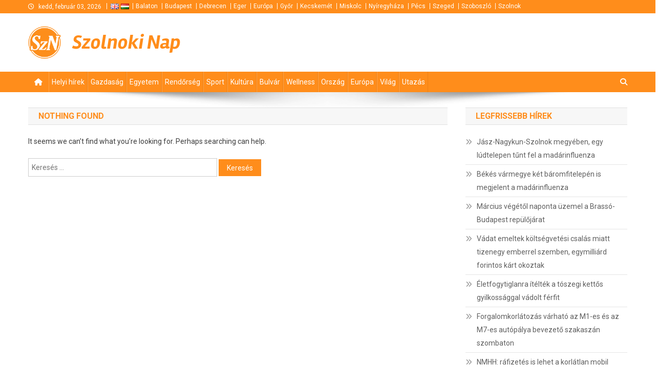

--- FILE ---
content_type: text/html; charset=UTF-8
request_url: https://szolnokinap.hu/tag/igor-bogdanovics/
body_size: 10504
content:
<!doctype html>
<html lang="hu">
<head>
<meta charset="UTF-8">
<meta name="viewport" content="width=device-width, initial-scale=1">
<link rel="profile" href="http://gmpg.org/xfn/11">

<meta name='robots' content='index, follow, max-image-preview:large, max-snippet:-1, max-video-preview:-1' />

	<!-- This site is optimized with the Yoast SEO plugin v25.2 - https://yoast.com/wordpress/plugins/seo/ -->
	<title>Igor Bogdanovics Archives - Szolnoki Nap</title>
	<link rel="canonical" href="https://nyh1.debreceninap.hu/tag/igor-bogdanovics/" />
	<meta property="og:locale" content="hu_HU" />
	<meta property="og:type" content="article" />
	<meta property="og:title" content="Igor Bogdanovics Archives - Szolnoki Nap" />
	<meta property="og:url" content="https://nyh1.debreceninap.hu/tag/igor-bogdanovics/" />
	<meta property="og:site_name" content="Szolnoki Nap" />
	<meta name="twitter:card" content="summary_large_image" />
	<script type="application/ld+json" class="yoast-schema-graph">{"@context":"https://schema.org","@graph":[{"@type":"CollectionPage","@id":"https://nyh1.debreceninap.hu/tag/igor-bogdanovics/","url":"https://nyh1.debreceninap.hu/tag/igor-bogdanovics/","name":"Igor Bogdanovics Archives - Szolnoki Nap","isPartOf":{"@id":"https://europainap.hu/#website"},"inLanguage":"hu"},{"@type":"WebSite","@id":"https://europainap.hu/#website","url":"https://europainap.hu/","name":"Debreceni Nap","description":null,"publisher":{"@id":"https://europainap.hu/#organization"},"potentialAction":[{"@type":"SearchAction","target":{"@type":"EntryPoint","urlTemplate":"https://europainap.hu/?s={search_term_string}"},"query-input":{"@type":"PropertyValueSpecification","valueRequired":true,"valueName":"search_term_string"}}],"inLanguage":"hu"},{"@type":"Organization","@id":"https://europainap.hu/#organization","name":"Debreceni Nap","url":"https://europainap.hu/","logo":{"@type":"ImageObject","inLanguage":"hu","@id":"https://europainap.hu/#/schema/logo/image/","url":"https://szolnokinap.hu/media/logo-debrecen-hu.png","contentUrl":"https://szolnokinap.hu/media/logo-debrecen-hu.png","width":106,"height":106,"caption":"Debreceni Nap"},"image":{"@id":"https://europainap.hu/#/schema/logo/image/"},"sameAs":["https://www.facebook.com/profile.php?id=100007307568179"]}]}</script>
	<!-- / Yoast SEO plugin. -->


<link rel='dns-prefetch' href='//maps.googleapis.com' />
<link rel='dns-prefetch' href='//fonts.googleapis.com' />
<link rel="alternate" type="application/rss+xml" title="Szolnoki Nap &raquo; hírcsatorna" href="https://szolnokinap.hu/feed/" />
<link rel="alternate" type="application/rss+xml" title="Szolnoki Nap &raquo; hozzászólás hírcsatorna" href="https://szolnokinap.hu/comments/feed/" />
<link rel="alternate" type="application/rss+xml" title="Szolnoki Nap &raquo; Igor Bogdanovics címke hírcsatorna" href="https://szolnokinap.hu/tag/igor-bogdanovics/feed/" />
<script type="text/javascript">
/* <![CDATA[ */
window._wpemojiSettings = {"baseUrl":"https:\/\/s.w.org\/images\/core\/emoji\/15.0.3\/72x72\/","ext":".png","svgUrl":"https:\/\/s.w.org\/images\/core\/emoji\/15.0.3\/svg\/","svgExt":".svg","source":{"concatemoji":"https:\/\/szolnokinap.hu\/wp-includes\/js\/wp-emoji-release.min.js?ver=6.6.4"}};
/*! This file is auto-generated */
!function(i,n){var o,s,e;function c(e){try{var t={supportTests:e,timestamp:(new Date).valueOf()};sessionStorage.setItem(o,JSON.stringify(t))}catch(e){}}function p(e,t,n){e.clearRect(0,0,e.canvas.width,e.canvas.height),e.fillText(t,0,0);var t=new Uint32Array(e.getImageData(0,0,e.canvas.width,e.canvas.height).data),r=(e.clearRect(0,0,e.canvas.width,e.canvas.height),e.fillText(n,0,0),new Uint32Array(e.getImageData(0,0,e.canvas.width,e.canvas.height).data));return t.every(function(e,t){return e===r[t]})}function u(e,t,n){switch(t){case"flag":return n(e,"\ud83c\udff3\ufe0f\u200d\u26a7\ufe0f","\ud83c\udff3\ufe0f\u200b\u26a7\ufe0f")?!1:!n(e,"\ud83c\uddfa\ud83c\uddf3","\ud83c\uddfa\u200b\ud83c\uddf3")&&!n(e,"\ud83c\udff4\udb40\udc67\udb40\udc62\udb40\udc65\udb40\udc6e\udb40\udc67\udb40\udc7f","\ud83c\udff4\u200b\udb40\udc67\u200b\udb40\udc62\u200b\udb40\udc65\u200b\udb40\udc6e\u200b\udb40\udc67\u200b\udb40\udc7f");case"emoji":return!n(e,"\ud83d\udc26\u200d\u2b1b","\ud83d\udc26\u200b\u2b1b")}return!1}function f(e,t,n){var r="undefined"!=typeof WorkerGlobalScope&&self instanceof WorkerGlobalScope?new OffscreenCanvas(300,150):i.createElement("canvas"),a=r.getContext("2d",{willReadFrequently:!0}),o=(a.textBaseline="top",a.font="600 32px Arial",{});return e.forEach(function(e){o[e]=t(a,e,n)}),o}function t(e){var t=i.createElement("script");t.src=e,t.defer=!0,i.head.appendChild(t)}"undefined"!=typeof Promise&&(o="wpEmojiSettingsSupports",s=["flag","emoji"],n.supports={everything:!0,everythingExceptFlag:!0},e=new Promise(function(e){i.addEventListener("DOMContentLoaded",e,{once:!0})}),new Promise(function(t){var n=function(){try{var e=JSON.parse(sessionStorage.getItem(o));if("object"==typeof e&&"number"==typeof e.timestamp&&(new Date).valueOf()<e.timestamp+604800&&"object"==typeof e.supportTests)return e.supportTests}catch(e){}return null}();if(!n){if("undefined"!=typeof Worker&&"undefined"!=typeof OffscreenCanvas&&"undefined"!=typeof URL&&URL.createObjectURL&&"undefined"!=typeof Blob)try{var e="postMessage("+f.toString()+"("+[JSON.stringify(s),u.toString(),p.toString()].join(",")+"));",r=new Blob([e],{type:"text/javascript"}),a=new Worker(URL.createObjectURL(r),{name:"wpTestEmojiSupports"});return void(a.onmessage=function(e){c(n=e.data),a.terminate(),t(n)})}catch(e){}c(n=f(s,u,p))}t(n)}).then(function(e){for(var t in e)n.supports[t]=e[t],n.supports.everything=n.supports.everything&&n.supports[t],"flag"!==t&&(n.supports.everythingExceptFlag=n.supports.everythingExceptFlag&&n.supports[t]);n.supports.everythingExceptFlag=n.supports.everythingExceptFlag&&!n.supports.flag,n.DOMReady=!1,n.readyCallback=function(){n.DOMReady=!0}}).then(function(){return e}).then(function(){var e;n.supports.everything||(n.readyCallback(),(e=n.source||{}).concatemoji?t(e.concatemoji):e.wpemoji&&e.twemoji&&(t(e.twemoji),t(e.wpemoji)))}))}((window,document),window._wpemojiSettings);
/* ]]> */
</script>
<style id='wp-emoji-styles-inline-css' type='text/css'>

	img.wp-smiley, img.emoji {
		display: inline !important;
		border: none !important;
		box-shadow: none !important;
		height: 1em !important;
		width: 1em !important;
		margin: 0 0.07em !important;
		vertical-align: -0.1em !important;
		background: none !important;
		padding: 0 !important;
	}
</style>
<link rel='stylesheet' id='wp-block-library-css' href='https://szolnokinap.hu/wp-includes/css/dist/block-library/style.min.css?ver=6.6.4' type='text/css' media='all' />
<style id='classic-theme-styles-inline-css' type='text/css'>
/*! This file is auto-generated */
.wp-block-button__link{color:#fff;background-color:#32373c;border-radius:9999px;box-shadow:none;text-decoration:none;padding:calc(.667em + 2px) calc(1.333em + 2px);font-size:1.125em}.wp-block-file__button{background:#32373c;color:#fff;text-decoration:none}
</style>
<style id='global-styles-inline-css' type='text/css'>
:root{--wp--preset--aspect-ratio--square: 1;--wp--preset--aspect-ratio--4-3: 4/3;--wp--preset--aspect-ratio--3-4: 3/4;--wp--preset--aspect-ratio--3-2: 3/2;--wp--preset--aspect-ratio--2-3: 2/3;--wp--preset--aspect-ratio--16-9: 16/9;--wp--preset--aspect-ratio--9-16: 9/16;--wp--preset--color--black: #000000;--wp--preset--color--cyan-bluish-gray: #abb8c3;--wp--preset--color--white: #ffffff;--wp--preset--color--pale-pink: #f78da7;--wp--preset--color--vivid-red: #cf2e2e;--wp--preset--color--luminous-vivid-orange: #ff6900;--wp--preset--color--luminous-vivid-amber: #fcb900;--wp--preset--color--light-green-cyan: #7bdcb5;--wp--preset--color--vivid-green-cyan: #00d084;--wp--preset--color--pale-cyan-blue: #8ed1fc;--wp--preset--color--vivid-cyan-blue: #0693e3;--wp--preset--color--vivid-purple: #9b51e0;--wp--preset--gradient--vivid-cyan-blue-to-vivid-purple: linear-gradient(135deg,rgba(6,147,227,1) 0%,rgb(155,81,224) 100%);--wp--preset--gradient--light-green-cyan-to-vivid-green-cyan: linear-gradient(135deg,rgb(122,220,180) 0%,rgb(0,208,130) 100%);--wp--preset--gradient--luminous-vivid-amber-to-luminous-vivid-orange: linear-gradient(135deg,rgba(252,185,0,1) 0%,rgba(255,105,0,1) 100%);--wp--preset--gradient--luminous-vivid-orange-to-vivid-red: linear-gradient(135deg,rgba(255,105,0,1) 0%,rgb(207,46,46) 100%);--wp--preset--gradient--very-light-gray-to-cyan-bluish-gray: linear-gradient(135deg,rgb(238,238,238) 0%,rgb(169,184,195) 100%);--wp--preset--gradient--cool-to-warm-spectrum: linear-gradient(135deg,rgb(74,234,220) 0%,rgb(151,120,209) 20%,rgb(207,42,186) 40%,rgb(238,44,130) 60%,rgb(251,105,98) 80%,rgb(254,248,76) 100%);--wp--preset--gradient--blush-light-purple: linear-gradient(135deg,rgb(255,206,236) 0%,rgb(152,150,240) 100%);--wp--preset--gradient--blush-bordeaux: linear-gradient(135deg,rgb(254,205,165) 0%,rgb(254,45,45) 50%,rgb(107,0,62) 100%);--wp--preset--gradient--luminous-dusk: linear-gradient(135deg,rgb(255,203,112) 0%,rgb(199,81,192) 50%,rgb(65,88,208) 100%);--wp--preset--gradient--pale-ocean: linear-gradient(135deg,rgb(255,245,203) 0%,rgb(182,227,212) 50%,rgb(51,167,181) 100%);--wp--preset--gradient--electric-grass: linear-gradient(135deg,rgb(202,248,128) 0%,rgb(113,206,126) 100%);--wp--preset--gradient--midnight: linear-gradient(135deg,rgb(2,3,129) 0%,rgb(40,116,252) 100%);--wp--preset--font-size--small: 13px;--wp--preset--font-size--medium: 20px;--wp--preset--font-size--large: 36px;--wp--preset--font-size--x-large: 42px;--wp--preset--spacing--20: 0.44rem;--wp--preset--spacing--30: 0.67rem;--wp--preset--spacing--40: 1rem;--wp--preset--spacing--50: 1.5rem;--wp--preset--spacing--60: 2.25rem;--wp--preset--spacing--70: 3.38rem;--wp--preset--spacing--80: 5.06rem;--wp--preset--shadow--natural: 6px 6px 9px rgba(0, 0, 0, 0.2);--wp--preset--shadow--deep: 12px 12px 50px rgba(0, 0, 0, 0.4);--wp--preset--shadow--sharp: 6px 6px 0px rgba(0, 0, 0, 0.2);--wp--preset--shadow--outlined: 6px 6px 0px -3px rgba(255, 255, 255, 1), 6px 6px rgba(0, 0, 0, 1);--wp--preset--shadow--crisp: 6px 6px 0px rgba(0, 0, 0, 1);}:where(.is-layout-flex){gap: 0.5em;}:where(.is-layout-grid){gap: 0.5em;}body .is-layout-flex{display: flex;}.is-layout-flex{flex-wrap: wrap;align-items: center;}.is-layout-flex > :is(*, div){margin: 0;}body .is-layout-grid{display: grid;}.is-layout-grid > :is(*, div){margin: 0;}:where(.wp-block-columns.is-layout-flex){gap: 2em;}:where(.wp-block-columns.is-layout-grid){gap: 2em;}:where(.wp-block-post-template.is-layout-flex){gap: 1.25em;}:where(.wp-block-post-template.is-layout-grid){gap: 1.25em;}.has-black-color{color: var(--wp--preset--color--black) !important;}.has-cyan-bluish-gray-color{color: var(--wp--preset--color--cyan-bluish-gray) !important;}.has-white-color{color: var(--wp--preset--color--white) !important;}.has-pale-pink-color{color: var(--wp--preset--color--pale-pink) !important;}.has-vivid-red-color{color: var(--wp--preset--color--vivid-red) !important;}.has-luminous-vivid-orange-color{color: var(--wp--preset--color--luminous-vivid-orange) !important;}.has-luminous-vivid-amber-color{color: var(--wp--preset--color--luminous-vivid-amber) !important;}.has-light-green-cyan-color{color: var(--wp--preset--color--light-green-cyan) !important;}.has-vivid-green-cyan-color{color: var(--wp--preset--color--vivid-green-cyan) !important;}.has-pale-cyan-blue-color{color: var(--wp--preset--color--pale-cyan-blue) !important;}.has-vivid-cyan-blue-color{color: var(--wp--preset--color--vivid-cyan-blue) !important;}.has-vivid-purple-color{color: var(--wp--preset--color--vivid-purple) !important;}.has-black-background-color{background-color: var(--wp--preset--color--black) !important;}.has-cyan-bluish-gray-background-color{background-color: var(--wp--preset--color--cyan-bluish-gray) !important;}.has-white-background-color{background-color: var(--wp--preset--color--white) !important;}.has-pale-pink-background-color{background-color: var(--wp--preset--color--pale-pink) !important;}.has-vivid-red-background-color{background-color: var(--wp--preset--color--vivid-red) !important;}.has-luminous-vivid-orange-background-color{background-color: var(--wp--preset--color--luminous-vivid-orange) !important;}.has-luminous-vivid-amber-background-color{background-color: var(--wp--preset--color--luminous-vivid-amber) !important;}.has-light-green-cyan-background-color{background-color: var(--wp--preset--color--light-green-cyan) !important;}.has-vivid-green-cyan-background-color{background-color: var(--wp--preset--color--vivid-green-cyan) !important;}.has-pale-cyan-blue-background-color{background-color: var(--wp--preset--color--pale-cyan-blue) !important;}.has-vivid-cyan-blue-background-color{background-color: var(--wp--preset--color--vivid-cyan-blue) !important;}.has-vivid-purple-background-color{background-color: var(--wp--preset--color--vivid-purple) !important;}.has-black-border-color{border-color: var(--wp--preset--color--black) !important;}.has-cyan-bluish-gray-border-color{border-color: var(--wp--preset--color--cyan-bluish-gray) !important;}.has-white-border-color{border-color: var(--wp--preset--color--white) !important;}.has-pale-pink-border-color{border-color: var(--wp--preset--color--pale-pink) !important;}.has-vivid-red-border-color{border-color: var(--wp--preset--color--vivid-red) !important;}.has-luminous-vivid-orange-border-color{border-color: var(--wp--preset--color--luminous-vivid-orange) !important;}.has-luminous-vivid-amber-border-color{border-color: var(--wp--preset--color--luminous-vivid-amber) !important;}.has-light-green-cyan-border-color{border-color: var(--wp--preset--color--light-green-cyan) !important;}.has-vivid-green-cyan-border-color{border-color: var(--wp--preset--color--vivid-green-cyan) !important;}.has-pale-cyan-blue-border-color{border-color: var(--wp--preset--color--pale-cyan-blue) !important;}.has-vivid-cyan-blue-border-color{border-color: var(--wp--preset--color--vivid-cyan-blue) !important;}.has-vivid-purple-border-color{border-color: var(--wp--preset--color--vivid-purple) !important;}.has-vivid-cyan-blue-to-vivid-purple-gradient-background{background: var(--wp--preset--gradient--vivid-cyan-blue-to-vivid-purple) !important;}.has-light-green-cyan-to-vivid-green-cyan-gradient-background{background: var(--wp--preset--gradient--light-green-cyan-to-vivid-green-cyan) !important;}.has-luminous-vivid-amber-to-luminous-vivid-orange-gradient-background{background: var(--wp--preset--gradient--luminous-vivid-amber-to-luminous-vivid-orange) !important;}.has-luminous-vivid-orange-to-vivid-red-gradient-background{background: var(--wp--preset--gradient--luminous-vivid-orange-to-vivid-red) !important;}.has-very-light-gray-to-cyan-bluish-gray-gradient-background{background: var(--wp--preset--gradient--very-light-gray-to-cyan-bluish-gray) !important;}.has-cool-to-warm-spectrum-gradient-background{background: var(--wp--preset--gradient--cool-to-warm-spectrum) !important;}.has-blush-light-purple-gradient-background{background: var(--wp--preset--gradient--blush-light-purple) !important;}.has-blush-bordeaux-gradient-background{background: var(--wp--preset--gradient--blush-bordeaux) !important;}.has-luminous-dusk-gradient-background{background: var(--wp--preset--gradient--luminous-dusk) !important;}.has-pale-ocean-gradient-background{background: var(--wp--preset--gradient--pale-ocean) !important;}.has-electric-grass-gradient-background{background: var(--wp--preset--gradient--electric-grass) !important;}.has-midnight-gradient-background{background: var(--wp--preset--gradient--midnight) !important;}.has-small-font-size{font-size: var(--wp--preset--font-size--small) !important;}.has-medium-font-size{font-size: var(--wp--preset--font-size--medium) !important;}.has-large-font-size{font-size: var(--wp--preset--font-size--large) !important;}.has-x-large-font-size{font-size: var(--wp--preset--font-size--x-large) !important;}
:where(.wp-block-post-template.is-layout-flex){gap: 1.25em;}:where(.wp-block-post-template.is-layout-grid){gap: 1.25em;}
:where(.wp-block-columns.is-layout-flex){gap: 2em;}:where(.wp-block-columns.is-layout-grid){gap: 2em;}
:root :where(.wp-block-pullquote){font-size: 1.5em;line-height: 1.6;}
</style>
<link rel='stylesheet' id='wp-polls-css' href='/wp-content/plugins/wp-polls/polls-css.css?ver=2.77.3' type='text/css' media='all' />
<style id='wp-polls-inline-css' type='text/css'>
.wp-polls .pollbar {
	margin: 1px;
	font-size: 13px;
	line-height: 15px;
	height: 15px;
	background: #FF8D1B;
	border: 1px solid #c8c8c8;
}

</style>
<link rel='stylesheet' id='default-css' href='/wp-content/themes/news-portal/style.css?ver=6.6.4' type='text/css' media='all' />
<link rel='stylesheet' id='jquery-fancybox-css' href='/wp-content/themes/sun-nap/assets/js/fancybox/jquery.fancybox.min.css?ver=6.6.4' type='text/css' media='all' />
<link rel='stylesheet' id='news-portal-fonts-css' href='https://fonts.googleapis.com/css?family=Roboto+Condensed%3A300italic%2C400italic%2C700italic%2C400%2C300%2C700%7CRoboto%3A300%2C400%2C400i%2C500%2C700%7CTitillium+Web%3A400%2C600%2C700%2C300&#038;subset=latin%2Clatin-ext' type='text/css' media='all' />
<link rel='stylesheet' id='news-portal-font-awesome-css' href='/wp-content/themes/news-portal/assets/library/font-awesome/css/all.min.css?ver=6.5.1' type='text/css' media='all' />
<link rel='stylesheet' id='lightslider-style-css' href='/wp-content/themes/news-portal/assets/library/lightslider/css/lightslider.min.css?ver=1.1.6' type='text/css' media='all' />
<link rel='stylesheet' id='news-portal-style-css' href='/wp-content/themes/sun-nap/style.css?ver=1.0.0' type='text/css' media='all' />
<link rel='stylesheet' id='news-portal-preloader-style-css' href='/wp-content/themes/news-portal/assets/css/np-preloader.css?ver=1.0.0' type='text/css' media='all' />
<link rel='stylesheet' id='news-portal-responsive-style-css' href='/wp-content/themes/news-portal/assets/css/np-responsive.css?ver=1.0.0' type='text/css' media='all' />
<script type="text/javascript" src="https://szolnokinap.hu/wp-includes/js/jquery/jquery.min.js?ver=3.7.1" id="jquery-core-js"></script>
<script type="text/javascript" src="https://szolnokinap.hu/wp-includes/js/jquery/jquery-migrate.min.js?ver=3.4.1" id="jquery-migrate-js"></script>
<script type="text/javascript" src="https://maps.googleapis.com/maps/api/js?key=AIzaSyAazDIFHQxkOUbXL2ix7DpY6IaX6Oz34TA&amp;libraries=places,geometry&amp;language=hu" id="googlemaps-js"></script>
<script type="text/javascript" src="/wp-content/themes/sun-nap/assets/js/fancybox/jquery.fancybox.min.js?ver=6.6.4" id="jquery-fancybox-js"></script>
<script type="text/javascript" src="/wp-content/themes/sun-nap/assets/js/jquery.validate.min.js?ver=6.6.4" id="jquery-validate-js"></script>
<link rel="https://api.w.org/" href="https://szolnokinap.hu/wp-json/" /><link rel="alternate" title="JSON" type="application/json" href="https://szolnokinap.hu/wp-json/wp/v2/tags/550" /><link rel="EditURI" type="application/rsd+xml" title="RSD" href="https://szolnokinap.hu/xmlrpc.php?rsd" />
<meta name="generator" content="WordPress 6.6.4" />

		<!-- GA Google Analytics @ https://m0n.co/ga -->
		<script async src="https://www.googletagmanager.com/gtag/js?id=G-9QNCGRZJPQ"></script>
		<script>
			window.dataLayer = window.dataLayer || [];
			function gtag(){dataLayer.push(arguments);}
			gtag('js', new Date());
			gtag('config', 'G-9QNCGRZJPQ');
		</script>

	    <link rel="shortcut icon" href="/wp-content/themes/sun-nap/assets/images/branding/favicon-szolnok-hu.png" />
    <script type="text/javascript" src="https://szolnokinap.hu/wp-includes/js/tw-sack.min.js?ver=1.6.1" id="sack-js"></script>
<link rel="icon" href="https://szolnokinap.hu/media/logo-debrecen-hu-300x300.png" sizes="32x32" />
<link rel="icon" href="https://szolnokinap.hu/media/logo-debrecen-hu-300x300.png" sizes="192x192" />
<link rel="apple-touch-icon" href="https://szolnokinap.hu/media/logo-debrecen-hu-300x300.png" />
<meta name="msapplication-TileImage" content="https://szolnokinap.hu/media/logo-debrecen-hu-300x300.png" />
<!--News Portal CSS -->
<style type="text/css">
.category-button.np-cat-16 a{background:#00a9e0}.category-button.np-cat-16 a:hover{background:#0077ae}.np-block-title .np-cat-16{color:#00a9e0}.category-button.np-cat-5 a{background:#136b00}.category-button.np-cat-5 a:hover{background:#003900}.np-block-title .np-cat-5{color:#136b00}.category-button.np-cat-13 a{background:#00a9e0}.category-button.np-cat-13 a:hover{background:#0077ae}.np-block-title .np-cat-13{color:#00a9e0}.category-button.np-cat-8 a{background:#eded07}.category-button.np-cat-8 a:hover{background:#bbbb00}.np-block-title .np-cat-8{color:#eded07}.category-button.np-cat-4 a{background:#00a9e0}.category-button.np-cat-4 a:hover{background:#0077ae}.np-block-title .np-cat-4{color:#00a9e0}.category-button.np-cat-3 a{background:#00a9e0}.category-button.np-cat-3 a:hover{background:#0077ae}.np-block-title .np-cat-3{color:#00a9e0}.category-button.np-cat-10 a{background:#00a9e0}.category-button.np-cat-10 a:hover{background:#0077ae}.np-block-title .np-cat-10{color:#00a9e0}.category-button.np-cat-12 a{background:#00a9e0}.category-button.np-cat-12 a:hover{background:#0077ae}.np-block-title .np-cat-12{color:#00a9e0}.category-button.np-cat-9 a{background:#00a9e0}.category-button.np-cat-9 a:hover{background:#0077ae}.np-block-title .np-cat-9{color:#00a9e0}.category-button.np-cat-6 a{background:#00a9e0}.category-button.np-cat-6 a:hover{background:#0077ae}.np-block-title .np-cat-6{color:#00a9e0}.category-button.np-cat-7 a{background:#3e4c00}.category-button.np-cat-7 a:hover{background:#0c1a00}.np-block-title .np-cat-7{color:#3e4c00}.category-button.np-cat-1 a{background:#00a9e0}.category-button.np-cat-1 a:hover{background:#0077ae}.np-block-title .np-cat-1{color:#00a9e0}.category-button.np-cat-17 a{background:#00a9e0}.category-button.np-cat-17 a:hover{background:#0077ae}.np-block-title .np-cat-17{color:#00a9e0}.category-button.np-cat-15 a{background:#00a9e0}.category-button.np-cat-15 a:hover{background:#0077ae}.np-block-title .np-cat-15{color:#00a9e0}.category-button.np-cat-14 a{background:#00a9e0}.category-button.np-cat-14 a:hover{background:#0077ae}.np-block-title .np-cat-14{color:#00a9e0}.category-button.np-cat-11 a{background:#00a9e0}.category-button.np-cat-11 a:hover{background:#0077ae}.np-block-title .np-cat-11{color:#00a9e0}.navigation .nav-links a,.bttn,button,input[type='button'],input[type='reset'],input[type='submit'],.navigation .nav-links a:hover,.bttn:hover,button,input[type='button']:hover,input[type='reset']:hover,input[type='submit']:hover,.widget_search .search-submit,.edit-link .post-edit-link,.reply .comment-reply-link,.np-top-header-wrap,.np-header-menu-wrapper,#site-navigation ul.sub-menu,#site-navigation ul.children,.np-header-menu-wrapper::before,.np-header-menu-wrapper::after,.np-header-search-wrapper .search-form-main .search-submit,.news_portal_slider .lSAction > a:hover,.news_portal_default_tabbed ul.widget-tabs li,.np-full-width-title-nav-wrap .carousel-nav-action .carousel-controls:hover,.news_portal_social_media .social-link a,.np-archive-more .np-button:hover,.error404 .page-title,#np-scrollup,.news_portal_featured_slider .slider-posts .lSAction > a:hover,div.wpforms-container-full .wpforms-form input[type='submit'],div.wpforms-container-full .wpforms-form button[type='submit'],div.wpforms-container-full .wpforms-form .wpforms-page-button,div.wpforms-container-full .wpforms-form input[type='submit']:hover,div.wpforms-container-full .wpforms-form button[type='submit']:hover,div.wpforms-container-full .wpforms-form .wpforms-page-button:hover,.widget.widget_tag_cloud a:hover{background:#FF8D1B}
.home .np-home-icon a,.np-home-icon a:hover,#site-navigation ul li:hover > a,#site-navigation ul li.current-menu-item > a,#site-navigation ul li.current_page_item > a,#site-navigation ul li.current-menu-ancestor > a,#site-navigation ul li.focus > a,.news_portal_default_tabbed ul.widget-tabs li.ui-tabs-active,.news_portal_default_tabbed ul.widget-tabs li:hover,.menu-toggle:hover,.menu-toggle:focus{background:#cd5b00}
.np-header-menu-block-wrap::before,.np-header-menu-block-wrap::after{border-right-color:#cd5b00}
a,a:hover,a:focus,a:active,.widget a:hover,.widget a:hover::before,.widget li:hover::before,.entry-footer a:hover,.comment-author .fn .url:hover,#cancel-comment-reply-link,#cancel-comment-reply-link:before,.logged-in-as a,.np-slide-content-wrap .post-title a:hover,#top-footer .widget a:hover,#top-footer .widget a:hover:before,#top-footer .widget li:hover:before,.news_portal_featured_posts .np-single-post .np-post-content .np-post-title a:hover,.news_portal_fullwidth_posts .np-single-post .np-post-title a:hover,.news_portal_block_posts .layout3 .np-primary-block-wrap .np-single-post .np-post-title a:hover,.news_portal_featured_posts .layout2 .np-single-post-wrap .np-post-content .np-post-title a:hover,.np-block-title,.widget-title,.page-header .page-title,.np-related-title,.np-post-meta span:hover,.np-post-meta span a:hover,.news_portal_featured_posts .layout2 .np-single-post-wrap .np-post-content .np-post-meta span:hover,.news_portal_featured_posts .layout2 .np-single-post-wrap .np-post-content .np-post-meta span a:hover,.np-post-title.small-size a:hover,#footer-navigation ul li a:hover,.entry-title a:hover,.entry-meta span a:hover,.entry-meta span:hover,.np-post-meta span:hover,.np-post-meta span a:hover,.news_portal_featured_posts .np-single-post-wrap .np-post-content .np-post-meta span:hover,.news_portal_featured_posts .np-single-post-wrap .np-post-content .np-post-meta span a:hover,.news_portal_featured_slider .featured-posts .np-single-post .np-post-content .np-post-title a:hover{color:#FF8D1B}
.navigation .nav-links a,.bttn,button,input[type='button'],input[type='reset'],input[type='submit'],.widget_search .search-submit,.np-archive-more .np-button:hover,.widget.widget_tag_cloud a:hover{border-color:#FF8D1B}
.comment-list .comment-body,.np-header-search-wrapper .search-form-main{border-top-color:#FF8D1B}
.np-header-search-wrapper .search-form-main:before{border-bottom-color:#FF8D1B}
@media (max-width:768px){#site-navigation,.main-small-navigation li.current-menu-item > .sub-toggle i{background:#FF8D1B !important}}
.news-portal-wave .np-rect,.news-portal-three-bounce .np-child,.news-portal-folding-cube .np-cube:before{background-color:#FF8D1B}
.site-title a,.site-description{color:#FF8D1B}
</style></head>

<body class="archive tag tag-igor-bogdanovics tag-550 wp-custom-logo group-blog hfeed right-sidebar fullwidth_layout archive-classic">


<div id="page" class="site">

	<a class="skip-link screen-reader-text" href="#content">Skip to content</a>

	<div class="np-top-header-wrap"><div class="mt-container">		<div class="np-top-left-section-wrapper">
			<div class="date-section">kedd, február 03, 2026</div>
							<nav id="top-navigation" class="top-navigation" role="navigation">
					<div id="top-languages"><span><a href="https://szolnoksun.hu"><img src="/wp-content/themes/sun-nap/assets/images/en.png"/></a></span><span><a href="https://szolnokinap.hu"><img src="/wp-content/themes/sun-nap/assets/images/hu.png"/></a></span></div><div id="top-sites" class="menu">
                <ul>	<li class="cat-item cat-item-1500"><a href="https://balatoninap.eu">Balaton</a>
</li>
	<li class="cat-item cat-item-1900"><a href="https://pestinap.hu">Budapest</a>
</li>
	<li class="cat-item cat-item-1000"><a href="https://debreceninap.hu">Debrecen</a>
</li>
	<li class="cat-item cat-item-1300"><a href="https://egrinap.hu">Eger</a>
</li>
	<li class="cat-item cat-item-2200"><a href="https://europainap.hu">Európa</a>
</li>
	<li class="cat-item cat-item-1400"><a href="https://gynap.hu">Győr</a>
</li>
	<li class="cat-item cat-item-1800"><a href="https://kecskemetinap.hu">Kecskemét</a>
</li>
	<li class="cat-item cat-item-1200"><a href="https://miskolcinap.hu">Miskolc</a>
</li>
	<li class="cat-item cat-item-2000"><a href="https://szabolcsinap.hu">Nyíregyháza</a>
</li>
	<li class="cat-item cat-item-1600"><a href="https://pecsinap.hu">Pécs</a>
</li>
	<li class="cat-item cat-item-1700"><a href="https://szegedinap.hu">Szeged</a>
</li>
	<li class="cat-item cat-item-1100"><a href="https://szoboszloinap.hu">Szoboszló</a>
</li>
	<li class="cat-item cat-item-2100"><a href="https://szolnokinap.hu">Szolnok</a>
</li>
</ul>
            </div>				</nav><!-- #site-navigation -->
					</div><!-- .np-top-left-section-wrapper -->
		<div class="np-top-right-section-wrapper">
					</div><!-- .np-top-right-section-wrapper -->
</div><!-- .mt-container --></div><!-- .np-top-header-wrap --><header id="masthead" class="site-header" role="banner"><div class="np-logo-section-wrapper"><div class="mt-container">		<div class="site-branding">

			<div class="site-logo"><a href="https://szolnokinap.hu/" rel="home"> <img border="0" src="/wp-content/themes/sun-nap/assets/images/branding/logo-szolnok-hu.png"> </a></div>
							<p class="site-title"><a href="https://szolnokinap.hu/" rel="home">Szolnoki Nap</a></p>
						
		</div><!-- .site-branding -->
		<div class="np-header-ads-area">
			<section id="adsensewidget-10" class="widget sn_adsense">            <div class="adsense-wrapper">
                <script async src="//pagead2.googlesyndication.com/pagead/js/adsbygoogle.js"></script>
                <!-- header -->
                <ins class="adsbygoogle"
                     style="display:inline-block;width:480px;height:60px"
                     data-ad-client="ca-pub-6456774142154214"
                     data-ad-slot="9653631263"></ins>
                <script>
                    (adsbygoogle = window.adsbygoogle || []).push({});
                </script>
            </div>
            </section>		</div><!-- .np-header-ads-area -->
</div><!-- .mt-container --></div><!-- .np-logo-section-wrapper -->		<div id="np-menu-wrap" class="np-header-menu-wrapper">
			<div class="np-header-menu-block-wrap">
				<div class="mt-container">
												<div class="np-home-icon">
								<a href="https://szolnokinap.hu/" rel="home"> <i class="fa fa-home"> </i> </a>
							</div><!-- .np-home-icon -->
										<div class="mt-header-menu-wrap">
						<a href="javascript:void(0)" class="menu-toggle hide"><i class="fa fa-navicon"> </i> </a>
						<nav id="site-navigation" class="main-navigation" role="navigation">
							<div id="primary-menu" class="menu"><ul>	<li class="cat-item cat-item-3"><a href="https://szolnokinap.hu/./helyi/">Helyi hírek</a>
</li>
	<li class="cat-item cat-item-4"><a href="https://szolnokinap.hu/./gazdasag/">Gazdaság</a>
</li>
	<li class="cat-item cat-item-5"><a href="https://szolnokinap.hu/./egyetem/">Egyetem</a>
</li>
	<li class="cat-item cat-item-6"><a href="https://szolnokinap.hu/./rendorseg/">Rendőrség</a>
</li>
	<li class="cat-item cat-item-7"><a href="https://szolnokinap.hu/./sport/">Sport</a>
</li>
	<li class="cat-item cat-item-10"><a href="https://szolnokinap.hu/./kultura/">Kultúra</a>
</li>
	<li class="cat-item cat-item-16"><a href="https://szolnokinap.hu/./bulvar/">Bulvár</a>
</li>
	<li class="cat-item cat-item-11"><a href="https://szolnokinap.hu/./wellness/">Wellness</a>
</li>
	<li class="cat-item cat-item-12"><a href="https://szolnokinap.hu/./orszag/">Ország</a>
</li>
	<li class="cat-item cat-item-13"><a href="https://szolnokinap.hu/./europa/">Európa</a>
</li>
	<li class="cat-item cat-item-14"><a href="https://szolnokinap.hu/./vilag/">Világ</a>
</li>
	<li class="cat-item cat-item-17"><a href="https://szolnokinap.hu/./utazas/">Utazás</a>
</li>
</ul></div>						</nav><!-- #site-navigation -->
					</div><!-- .mt-header-menu-wrap -->
											<div class="np-header-search-wrapper">                    
			                <span class="search-main"><a href="javascript:void(0)"><i class="fa fa-search"></i></a></span>
			                <div class="search-form-main np-clearfix">
				                <form role="search" method="get" class="search-form" action="https://szolnokinap.hu/">
				<label>
					<span class="screen-reader-text">Keresés:</span>
					<input type="search" class="search-field" placeholder="Keresés &hellip;" value="" name="s" />
				</label>
				<input type="submit" class="search-submit" value="Keresés" />
			</form>				            </div>
						</div><!-- .np-header-search-wrapper -->
									</div>
			</div>
		</div><!-- .np-header-menu-wrapper -->
</header><!-- .site-header -->
	<div id="content" class="site-content">
		<div class="mt-container">	<div id="primary" class="content-area">
		<main id="main" class="site-main" role="main">

		

<section class="no-results not-found">
	<header class="page-header">
		<h1 class="page-title">Nothing Found</h1>
	</header><!-- .page-header -->

	<div class="page-content">
		
			<p>It seems we can&rsquo;t find what you&rsquo;re looking for. Perhaps searching can help.</p>
			<form role="search" method="get" class="search-form" action="https://szolnokinap.hu/">
				<label>
					<span class="screen-reader-text">Keresés:</span>
					<input type="search" class="search-field" placeholder="Keresés &hellip;" value="" name="s" />
				</label>
				<input type="submit" class="search-submit" value="Keresés" />
			</form>	</div><!-- .page-content -->
</section><!-- .no-results -->

				</main><!-- #main -->
	</div><!-- #primary -->


<aside id="secondary" class="widget-area" role="complementary">
	
		<section id="recent-posts-3" class="widget widget_recent_entries">
		<h4 class="widget-title">Legfrissebb Hírek</h4>
		<ul>
											<li>
					<a href="https://szolnokinap.hu/helyi/2026/02/02/asz-nagykun-szolnok-varmegyeben-egy-lud-telepen-tunt-fel-a-madarinfluenza/">Jász-Nagykun-Szolnok megyében, egy lúdtelepen tűnt fel a madárinfluenza</a>
									</li>
											<li>
					<a href="https://szolnokinap.hu/orszag/2026/01/28/bekes-varmegye-ket-baromfitelepen-is-megjelent-a-madarinfluenza/">Békés vármegye két báromfitelepén is megjelent a madárinfluenza</a>
									</li>
											<li>
					<a href="https://szolnokinap.hu/orszag/2026/01/26/marcius-vegetol-naponta-uzemel-a-brasso-budapest-repulojarat/">Március végétől naponta üzemel a Brassó-Budapest repülőjárat</a>
									</li>
											<li>
					<a href="https://szolnokinap.hu/rendorseg/2026/01/23/vadat-emeltek-koltsegvetesi-csalas-miatt-tizenegy-emberrel-szemben-egymilliard-forintos-kart-okoztak/">Vádat emeltek költségvetési csalás miatt tizenegy emberrel szemben, egymilliárd forintos kárt okoztak</a>
									</li>
											<li>
					<a href="https://szolnokinap.hu/rendorseg/2026/01/23/eletfogytiglanra-iteltek-a-toszegi-kettos-gyilkossaggal-vadolt-ferfit/">Életfogytiglanra ítélték a tószegi kettős gyilkossággal vádolt férfit</a>
									</li>
											<li>
					<a href="https://szolnokinap.hu/orszag/2026/01/23/forgalomkorlatozas-varhato-az-m1-es-es-az-m7-es-autopalya-bevezeto-szakaszan-szombaton/">Forgalomkorlátozás várható az M1-es és az M7-es autópálya bevezető szakaszán szombaton</a>
									</li>
											<li>
					<a href="https://szolnokinap.hu/orszag/2026/01/23/nmhh-rafizetes-is-lehet-a-korlatlan-mobil/">NMHH: ráfizetés is lehet a korlátlan mobil</a>
									</li>
											<li>
					<a href="https://szolnokinap.hu/orszag/2026/01/22/nepegeszsegugyi-kozpont-stagnalt-a-koronavirus-orokitoanyaganak-koncentracioja-a-szennyvizben-9/">Népegészségügyi központ: stagnált a koronavírus örökítőanyagának koncentrációja a szennyvízben</a>
									</li>
											<li>
					<a href="https://szolnokinap.hu/helyi/2026/01/19/mavinform-veget-ert-a-korlatozas-szolnok-es-szajol-kozott/">Mávinform: véget ért a korlátozás Szolnok és Szajol között</a>
									</li>
											<li>
					<a href="https://szolnokinap.hu/orszag/2026/01/13/onos-eso-kesesek-jarattorlesek-lehetosegere-figyelmeztet-a-budapest-airport/">Ónos eső &#8211; Késések, járattörlések lehetőségére figyelmeztet a Budapest Airport</a>
									</li>
					</ul>

		</section></aside><!-- #secondary -->

		</div><!-- .mt-container -->
	</div><!-- #content -->

	<footer id="colophon" class="site-footer" role="contentinfo">
<div id="top-footer" class="footer-widgets-wrapper footer_column_three np-clearfix">
    <div class="mt-container">
        <div class="footer-widgets-area np-clearfix">
            <div class="np-footer-widget-wrapper np-column-wrapper np-clearfix">
                <div class="np-footer-widget wow fadeInLeft" data-wow-duration="0.5s">
                    <section id="custom_html-3" class="widget_text widget widget_custom_html"><div class="textwidget custom-html-widget"><a href="https://debreceninap.hu/impresszum/">Impresszum</a>
<a href="https://debreceninap.hu/adatkezelesi-tajekoztato/">Adatkezelési tájékoztató</a>	</div></section>                </div>
                                <div class="np-footer-widget wow fadeInLeft" data-woww-duration="1s">
                                    </div>
                                                <div class="np-footer-widget wow fadeInLeft" data-wow-duration="1.5s">
                                    </div>
                                            </div><!-- .np-footer-widget-wrapper -->
        </div><!-- .footer-widgets-area -->
    </div><!-- .mt-container -->
</div><!-- .footer-widgets-wrapper --><div class="bottom-footer np-clearfix"><div class="mt-container">    <div class="site-info">
        <ul> </ul>
    </div><!-- .site-info -->
    		<nav id="footer-navigation" class="footer-navigation" role="navigation">
					</nav><!-- #site-navigation -->
</div><!-- .mt-container --></div> <!-- bottom-footer --></footer><!-- #colophon --><div id="np-scrollup" class="animated arrow-hide"><i class="fa fa-chevron-up"></i></div></div><!-- #page -->


        <div id="fb-root"></div>
        <script>(function(d, s, id) {
                var js, fjs = d.getElementsByTagName(s)[0];
                if (d.getElementById(id)) return;
                js = d.createElement(s); js.id = id;
                js.src = 'https://connect.facebook.net/hu_HU/sdk.js#xfbml=1&version=v2.12&appId=153034158133157&autoLogAppEvents=1';
                fjs.parentNode.insertBefore(js, fjs);
            }(document, 'script', 'facebook-jssdk'));</script>
        <script type="text/javascript" id="wp-polls-js-extra">
/* <![CDATA[ */
var pollsL10n = {"ajax_url":"https:\/\/szolnokinap.hu\/wp-admin\/admin-ajax.php","text_wait":"Az utols\u00f3 k\u00e9r\u00e9sed m\u00e9g feldolgoz\u00e1s alatt van. K\u00e9rlek v\u00e1rj egy kicsit...","text_valid":"K\u00e9rlek v\u00e1lassz egy \u00e9rv\u00e9nyes v\u00e1laszt.","text_multiple":"Maxim\u00e1lisan megengedett v\u00e1laszok sz\u00e1ma:","show_loading":"1","show_fading":"1"};
/* ]]> */
</script>
<script type="text/javascript" src="/wp-content/plugins/wp-polls/polls-js.js?ver=2.77.3" id="wp-polls-js"></script>
<script type="text/javascript" src="https://szolnokinap.hu/wp-includes/js/jquery/ui/core.min.js?ver=1.13.3" id="jquery-ui-core-js"></script>
<script type="text/javascript" src="https://szolnokinap.hu/wp-includes/js/jquery/ui/menu.min.js?ver=1.13.3" id="jquery-ui-menu-js"></script>
<script type="text/javascript" src="https://szolnokinap.hu/wp-includes/js/dist/dom-ready.min.js?ver=f77871ff7694fffea381" id="wp-dom-ready-js"></script>
<script type="text/javascript" src="https://szolnokinap.hu/wp-includes/js/dist/hooks.min.js?ver=2810c76e705dd1a53b18" id="wp-hooks-js"></script>
<script type="text/javascript" src="https://szolnokinap.hu/wp-includes/js/dist/i18n.min.js?ver=5e580eb46a90c2b997e6" id="wp-i18n-js"></script>
<script type="text/javascript" id="wp-i18n-js-after">
/* <![CDATA[ */
wp.i18n.setLocaleData( { 'text direction\u0004ltr': [ 'ltr' ] } );
/* ]]> */
</script>
<script type="text/javascript" src="https://szolnokinap.hu/wp-includes/js/dist/a11y.min.js?ver=d90eebea464f6c09bfd5" id="wp-a11y-js"></script>
<script type="text/javascript" src="https://szolnokinap.hu/wp-includes/js/jquery/ui/autocomplete.min.js?ver=1.13.3" id="jquery-ui-autocomplete-js"></script>
<script type="text/javascript" src="/wp-content/themes/news-portal/assets/js/navigation.js?ver=1.0.0" id="news-portal-navigation-js"></script>
<script type="text/javascript" src="/wp-content/themes/news-portal/assets/library/sticky/jquery.sticky.js?ver=20150416" id="jquery-sticky-js"></script>
<script type="text/javascript" src="/wp-content/themes/news-portal/assets/js/skip-link-focus-fix.js?ver=1.0.0" id="news-portal-skip-link-focus-fix-js"></script>
<script type="text/javascript" src="/wp-content/themes/news-portal/assets/library/lightslider/js/lightslider.min.js?ver=1.1.6" id="lightslider-js"></script>
<script type="text/javascript" src="https://szolnokinap.hu/wp-includes/js/jquery/ui/tabs.min.js?ver=1.13.3" id="jquery-ui-tabs-js"></script>
<script type="text/javascript" src="/wp-content/themes/news-portal/assets/library/sticky/theia-sticky-sidebar.min.js?ver=1.7.0" id="theia-sticky-sidebar-js"></script>
<script type="text/javascript" id="news-portal-custom-script-js-extra">
/* <![CDATA[ */
var mtObject = {"menu_sticky":"true","inner_sticky":"true","front_sticky":"true"};
/* ]]> */
</script>
<script type="text/javascript" src="/wp-content/themes/news-portal/assets/js/np-custom-scripts.js?ver=1.0.0" id="news-portal-custom-script-js"></script>

</body>
</html><!--
Performance optimized by Redis Object Cache. Learn more: https://wprediscache.com

Retrieved 1382 objects (324 KB) from Redis using PhpRedis (v5.3.7).
-->


--- FILE ---
content_type: text/html; charset=utf-8
request_url: https://www.google.com/recaptcha/api2/aframe
body_size: 267
content:
<!DOCTYPE HTML><html><head><meta http-equiv="content-type" content="text/html; charset=UTF-8"></head><body><script nonce="M-CNoxVelKYdrHnGH4wAkA">/** Anti-fraud and anti-abuse applications only. See google.com/recaptcha */ try{var clients={'sodar':'https://pagead2.googlesyndication.com/pagead/sodar?'};window.addEventListener("message",function(a){try{if(a.source===window.parent){var b=JSON.parse(a.data);var c=clients[b['id']];if(c){var d=document.createElement('img');d.src=c+b['params']+'&rc='+(localStorage.getItem("rc::a")?sessionStorage.getItem("rc::b"):"");window.document.body.appendChild(d);sessionStorage.setItem("rc::e",parseInt(sessionStorage.getItem("rc::e")||0)+1);localStorage.setItem("rc::h",'1770128676656');}}}catch(b){}});window.parent.postMessage("_grecaptcha_ready", "*");}catch(b){}</script></body></html>